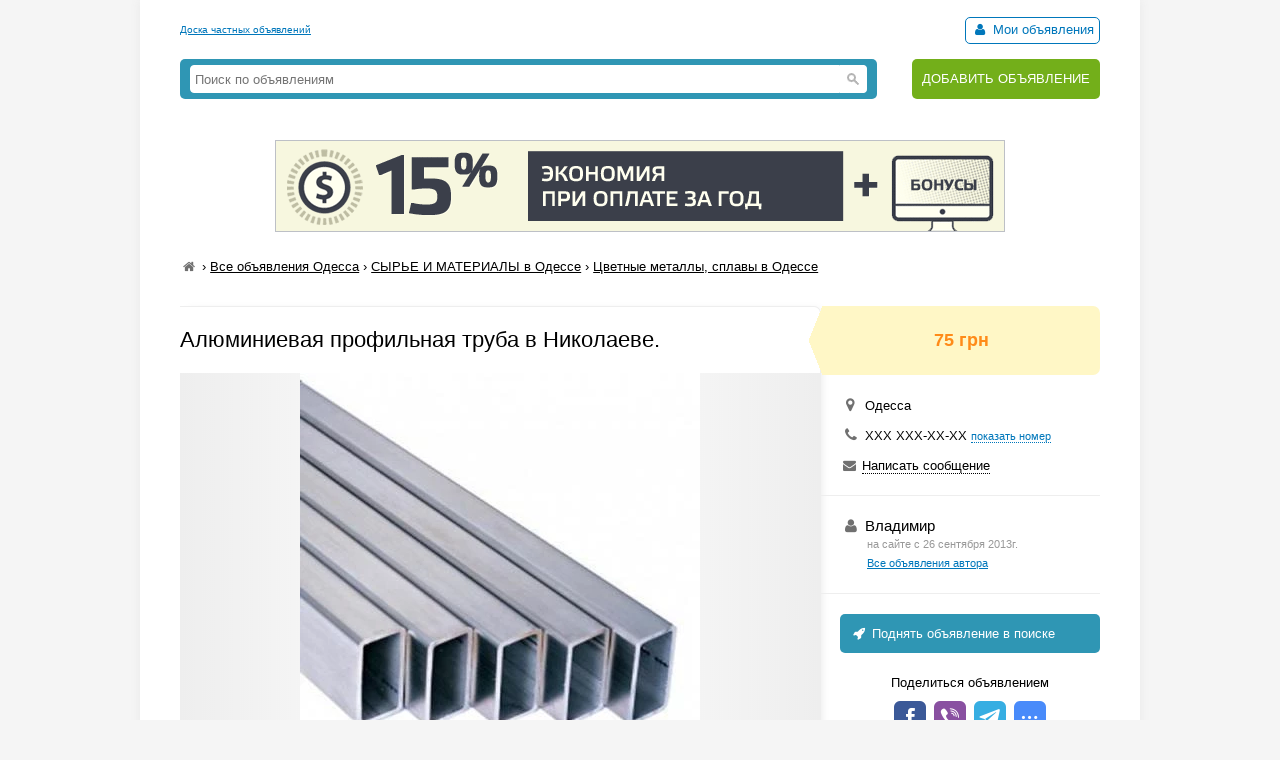

--- FILE ---
content_type: text/html; charset=UTF-8
request_url: https://myboard.com.ua/show_other/?id=176377&keywords=%D0%BD%D0%B8%D0%BA%D0%BE%D0%BB%D0%B0%D0%B5%D0%B2%D0%B5,%20%D1%82%D1%80%D1%83%D0%B1%D0%B0,%20%D0%BF%D1%80%D0%BE%D1%84%D0%B8%D0%BB%D1%8C%D0%BD%D0%B0%D1%8F
body_size: 703
content:
<div class="strong tcontainer40">Смотрите также</div>		<div class="list_post show_other_list_post">
			<table width="100%">
				<tr>
					<td width="80"><a href="/truba-polijetilenovaja-truba-pe100-pe80_i145076"><img src="/uploads/board/thumbs/nophoto.gif" alt="" /></a></td>
					<td>
						<div class="fsize3 title"><a href="/truba-polijetilenovaja-truba-pe100-pe80_i145076" title="Труба полиэтиленовая, труба пе100, пе80 для напорного водопровода в Одессе ">Труба полиэтиленовая, труба пе100, пе80 для напорного водопровода</a></div>
						<div class="fsize1 fcolor4" style="margin: 2px 0">
							Одесса&nbsp;&nbsp;&nbsp;<span class="strong" >2 грн</span>
						</div>
					</td>
				</tr>
			</table>
		</div>		<div class="list_post show_other_list_post">
			<table width="100%">
				<tr>
					<td width="80"><a href="/truba-219truba-273truba-325truba-426mm530mm_i292768"><img src="/uploads/board/thumbs/29/292768_img_20170919_15001d0f.webp" alt="" title="Труба 219,труба 273,труба 325,труба 426мм,530мм" /></a></td>
					<td>
						<div class="fsize3 title"><a href="/truba-219truba-273truba-325truba-426mm530mm_i292768" title="Труба 219,труба 273,труба 325,труба 426мм,530мм в Киеве ">Труба 219,труба 273,труба 325,труба 426мм,530мм</a></div>
						<div class="fsize1 fcolor4" style="margin: 2px 0">
							Киев&nbsp;&nbsp;&nbsp;<span class="strong" >26 грн</span>
						</div>
					</td>
				</tr>
			</table>
		</div>		<div class="list_post show_other_list_post">
			<table width="100%">
				<tr>
					<td width="80"><a href="/metalloprokat.-truby-v-assortimente_i264239"><img src="/uploads/board/thumbs/26/264239_727e30df2b.webp" alt="" title="Металлопрокат. Трубы в ассортименте" /></a></td>
					<td>
						<div class="fsize3 title"><a href="/metalloprokat.-truby-v-assortimente_i264239" title="Металлопрокат. Трубы в ассортименте в Запорожье ">Металлопрокат. Трубы в ассортименте</a></div>
						<div class="fsize1 fcolor4" style="margin: 2px 0">
							Запорожье&nbsp;&nbsp;&nbsp;<span class="strong" >19 грн</span>
						</div>
					</td>
				</tr>
			</table>
		</div>		<div class="list_post show_other_list_post">
			<table width="100%">
				<tr>
					<td width="80"><a href="/skupka-volos-v-nikolaeve.-dorogo_i225880"><img src="/uploads/board/thumbs/22/225880_117b5159d8.webp" alt="" title="Скупка волос в Николаеве. Дорого!" /></a></td>
					<td>
						<div class="fsize3 title"><a href="/skupka-volos-v-nikolaeve.-dorogo_i225880" title="Скупка волос в Николаеве. Дорого! в Николаеве ">Скупка волос в Николаеве. Дорого!</a></div>
						<div class="fsize1 fcolor4" style="margin: 2px 0">
							Николаев&nbsp;&nbsp;&nbsp;<span class="strong" >88 888 грн</span>
						</div>
					</td>
				</tr>
			</table>
		</div>